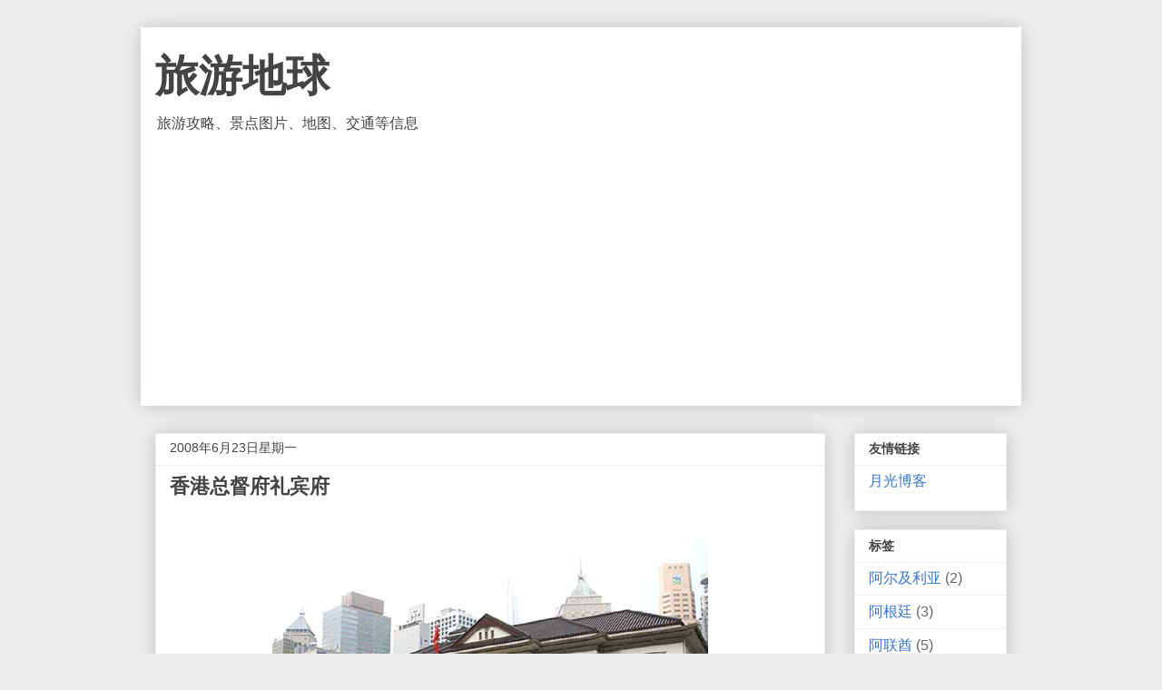

--- FILE ---
content_type: text/html; charset=UTF-8
request_url: https://tour.williamlong.info/2008/06/blog-post_22.html
body_size: 13352
content:
<!DOCTYPE html>
<html class='v2' dir='ltr' lang='zh-CN' xmlns='http://www.w3.org/1999/xhtml' xmlns:b='http://www.google.com/2005/gml/b' xmlns:data='http://www.google.com/2005/gml/data' xmlns:expr='http://www.google.com/2005/gml/expr'>
<head>
<link href='https://www.blogger.com/static/v1/widgets/335934321-css_bundle_v2.css' rel='stylesheet' type='text/css'/>
<meta content='width=device-width, initial-scale=1, maximum-scale=1' name='viewport'/>
<meta content='text/html; charset=UTF-8' http-equiv='Content-Type'/>
<meta content='blogger' name='generator'/>
<link href='https://tour.williamlong.info/favicon.ico' rel='icon' type='image/x-icon'/>
<link href='https://tour.williamlong.info/2008/06/blog-post_22.html' rel='canonical'/>
<!--Can't find substitution for tag [blog.ieCssRetrofitLinks]-->
<link href='https://www.williamlong.info/google/upload/577_1.jpg' rel='image_src'/>
<meta content='https://tour.williamlong.info/2008/06/blog-post_22.html' property='og:url'/>
<meta content='香港总督府礼宾府' property='og:title'/>
<meta content='　　香港总督府 位于中环半山的总督府，是历任25位港督的居所，建于1855年，米白色的外观保留了昔日的英国传统，而府内的炮塔是第二次世界大战时期，日本占领香港时留下的。 　　府内种植的杜鹃花和石楠十分著名，每年杜鹃花盛开的时候，总督府开放一天（通常是三月的一个周日）。回归中国后修...' property='og:description'/>
<meta content='https://lh3.googleusercontent.com/blogger_img_proxy/AEn0k_vxOz6LC2U03XDpG-r3Hj-548-i_BIFHbEt9oclI5RoKU8VMbStU3HfaKGL6fyjUT3a5NpWMZXDybad6RD8-H-ejkHqF2RnSN7Vopt4kNfT1MGPFR3jtcs=w1200-h630-p-k-no-nu' property='og:image'/>
<title>香港总督府礼宾府-旅游地球</title>
<style id='page-skin-1' type='text/css'><!--
/*
-----------------------------------------------
Blogger Template Style
Name:     Awesome Inc.
Designer: Tina Chen
URL:      tinachen.org
----------------------------------------------- */
/* Variable definitions
====================
<Variable name="keycolor" description="Main Color" type="color" default="#ffffff"/>
<Group description="Page" selector="body">
<Variable name="body.font" description="Font" type="font"
default="normal normal 13px Arial, Tahoma, Helvetica, FreeSans, sans-serif"/>
<Variable name="body.background.color" description="Background Color" type="color" default="#000000"/>
<Variable name="body.text.color" description="Text Color" type="color" default="#ffffff"/>
</Group>
<Group description="Links" selector=".main-inner">
<Variable name="link.color" description="Link Color" type="color" default="#888888"/>
<Variable name="link.visited.color" description="Visited Color" type="color" default="#444444"/>
<Variable name="link.hover.color" description="Hover Color" type="color" default="#cccccc"/>
</Group>
<Group description="Blog Title" selector=".header h1">
<Variable name="header.font" description="Title Font" type="font"
default="normal bold 40px Arial, Tahoma, Helvetica, FreeSans, sans-serif"/>
<Variable name="header.text.color" description="Title Color" type="color" default="#444444" />
<Variable name="header.background.color" description="Header Background" type="color" default="transparent" />
</Group>
<Group description="Blog Description" selector=".header .description">
<Variable name="description.font" description="Font" type="font"
default="normal normal 14px Arial, Tahoma, Helvetica, FreeSans, sans-serif"/>
<Variable name="description.text.color" description="Text Color" type="color"
default="#444444" />
</Group>
<Group description="Tabs Text" selector=".tabs-inner .widget li a">
<Variable name="tabs.font" description="Font" type="font"
default="normal bold 14px Arial, Tahoma, Helvetica, FreeSans, sans-serif"/>
<Variable name="tabs.text.color" description="Text Color" type="color" default="#444444"/>
<Variable name="tabs.selected.text.color" description="Selected Color" type="color" default="#444444"/>
</Group>
<Group description="Tabs Background" selector=".tabs-outer .PageList">
<Variable name="tabs.background.color" description="Background Color" type="color" default="#141414"/>
<Variable name="tabs.selected.background.color" description="Selected Color" type="color" default="#444444"/>
<Variable name="tabs.border.color" description="Border Color" type="color" default="#eeeeee"/>
</Group>
<Group description="Date Header" selector=".main-inner .widget h2.date-header, .main-inner .widget h2.date-header span">
<Variable name="date.font" description="Font" type="font"
default="normal normal 14px Arial, Tahoma, Helvetica, FreeSans, sans-serif"/>
<Variable name="date.text.color" description="Text Color" type="color" default="#666666"/>
<Variable name="date.border.color" description="Border Color" type="color" default="#eeeeee"/>
</Group>
<Group description="Post Title" selector="h3.post-title, h4, h3.post-title a">
<Variable name="post.title.font" description="Font" type="font"
default="normal bold 22px Arial, Tahoma, Helvetica, FreeSans, sans-serif"/>
<Variable name="post.title.text.color" description="Text Color" type="color" default="#444444"/>
</Group>
<Group description="Post Background" selector=".post">
<Variable name="post.background.color" description="Background Color" type="color" default="#ffffff" />
<Variable name="post.border.color" description="Border Color" type="color" default="#eeeeee" />
<Variable name="post.border.bevel.color" description="Bevel Color" type="color" default="#eeeeee"/>
</Group>
<Group description="Gadget Title" selector="h2">
<Variable name="widget.title.font" description="Font" type="font"
default="normal bold 14px Arial, Tahoma, Helvetica, FreeSans, sans-serif"/>
<Variable name="widget.title.text.color" description="Text Color" type="color" default="#444444"/>
</Group>
<Group description="Gadget Text" selector=".sidebar .widget">
<Variable name="widget.font" description="Font" type="font"
default="normal normal 14px Arial, Tahoma, Helvetica, FreeSans, sans-serif"/>
<Variable name="widget.text.color" description="Text Color" type="color" default="#444444"/>
<Variable name="widget.alternate.text.color" description="Alternate Color" type="color" default="#666666"/>
</Group>
<Group description="Gadget Links" selector=".sidebar .widget">
<Variable name="widget.link.color" description="Link Color" type="color" default="#3778cd"/>
<Variable name="widget.link.visited.color" description="Visited Color" type="color" default="#4d469c"/>
<Variable name="widget.link.hover.color" description="Hover Color" type="color" default="#3778cd"/>
</Group>
<Group description="Gadget Background" selector=".sidebar .widget">
<Variable name="widget.background.color" description="Background Color" type="color" default="#141414"/>
<Variable name="widget.border.color" description="Border Color" type="color" default="#222222"/>
<Variable name="widget.border.bevel.color" description="Bevel Color" type="color" default="#000000"/>
</Group>
<Group description="Sidebar Background" selector=".column-left-inner .column-right-inner">
<Variable name="widget.outer.background.color" description="Background Color" type="color" default="transparent" />
</Group>
<Group description="Images" selector=".main-inner">
<Variable name="image.background.color" description="Background Color" type="color" default="transparent"/>
<Variable name="image.border.color" description="Border Color" type="color" default="transparent"/>
</Group>
<Group description="Feed" selector=".blog-feeds">
<Variable name="feed.text.color" description="Text Color" type="color" default="#444444"/>
</Group>
<Group description="Feed Links" selector=".blog-feeds">
<Variable name="feed.link.color" description="Link Color" type="color" default="#3778cd"/>
<Variable name="feed.link.visited.color" description="Visited Color" type="color" default="#4d469c"/>
<Variable name="feed.link.hover.color" description="Hover Color" type="color" default="#3778cd"/>
</Group>
<Group description="Pager" selector=".blog-pager">
<Variable name="pager.background.color" description="Background Color" type="color" default="#ffffff" />
</Group>
<Group description="Footer" selector=".footer-outer">
<Variable name="footer.background.color" description="Background Color" type="color" default="#ffffff" />
<Variable name="footer.text.color" description="Text Color" type="color" default="#444444" />
</Group>
<Variable name="title.shadow.spread" description="Title Shadow" type="length" default="-1px" min="-1px" max="100px"/>
<Variable name="body.background" description="Body Background" type="background"
color="#eeeeee"
default="$(color) none repeat scroll top left"/>
<Variable name="body.background.gradient.cap" description="Body Gradient Cap" type="url"
default="none"/>
<Variable name="body.background.size" description="Body Background Size" type="string" default="auto"/>
<Variable name="tabs.background.gradient" description="Tabs Background Gradient" type="url"
default="none"/>
<Variable name="header.background.gradient" description="Header Background Gradient" type="url" default="none" />
<Variable name="header.padding.top" description="Header Top Padding" type="length" default="22px" min="0" max="100px"/>
<Variable name="header.margin.top" description="Header Top Margin" type="length" default="0" min="0" max="100px"/>
<Variable name="header.margin.bottom" description="Header Bottom Margin" type="length" default="0" min="0" max="100px"/>
<Variable name="widget.padding.top" description="Widget Padding Top" type="length" default="8px" min="0" max="20px"/>
<Variable name="widget.padding.side" description="Widget Padding Side" type="length" default="15px" min="0" max="100px"/>
<Variable name="widget.outer.margin.top" description="Widget Top Margin" type="length" default="0" min="0" max="100px"/>
<Variable name="widget.outer.background.gradient" description="Gradient" type="url" default="none" />
<Variable name="widget.border.radius" description="Gadget Border Radius" type="length" default="0" min="0" max="100px"/>
<Variable name="outer.shadow.spread" description="Outer Shadow Size" type="length" default="0" min="0" max="100px"/>
<Variable name="date.header.border.radius.top" description="Date Header Border Radius Top" type="length" default="0" min="0" max="100px"/>
<Variable name="date.header.position" description="Date Header Position" type="length" default="15px" min="0" max="100px"/>
<Variable name="date.space" description="Date Space" type="length" default="30px" min="0" max="100px"/>
<Variable name="date.position" description="Date Float" type="string" default="static" />
<Variable name="date.padding.bottom" description="Date Padding Bottom" type="length" default="0" min="0" max="100px"/>
<Variable name="date.border.size" description="Date Border Size" type="length" default="0" min="0" max="10px"/>
<Variable name="date.background" description="Date Background" type="background" color="transparent"
default="$(color) none no-repeat scroll top left" />
<Variable name="date.first.border.radius.top" description="Date First top radius" type="length" default="0" min="0" max="100px"/>
<Variable name="date.last.space.bottom" description="Date Last Space Bottom" type="length"
default="20px" min="0" max="100px"/>
<Variable name="date.last.border.radius.bottom" description="Date Last bottom radius" type="length" default="0" min="0" max="100px"/>
<Variable name="post.first.padding.top" description="First Post Padding Top" type="length" default="0" min="0" max="100px"/>
<Variable name="image.shadow.spread" description="Image Shadow Size" type="length" default="0" min="0" max="100px"/>
<Variable name="image.border.radius" description="Image Border Radius" type="length" default="0" min="0" max="100px"/>
<Variable name="separator.outdent" description="Separator Outdent" type="length" default="15px" min="0" max="100px"/>
<Variable name="title.separator.border.size" description="Widget Title Border Size" type="length" default="1px" min="0" max="10px"/>
<Variable name="list.separator.border.size" description="List Separator Border Size" type="length" default="1px" min="0" max="10px"/>
<Variable name="shadow.spread" description="Shadow Size" type="length" default="0" min="0" max="100px"/>
<Variable name="startSide" description="Side where text starts in blog language" type="automatic" default="left"/>
<Variable name="endSide" description="Side where text ends in blog language" type="automatic" default="right"/>
<Variable name="date.side" description="Side where date header is placed" type="string" default="right"/>
<Variable name="pager.border.radius.top" description="Pager Border Top Radius" type="length" default="0" min="0" max="100px"/>
<Variable name="pager.space.top" description="Pager Top Space" type="length" default="1em" min="0" max="20em"/>
<Variable name="footer.background.gradient" description="Background Gradient" type="url" default="none" />
<Variable name="mobile.background.size" description="Mobile Background Size" type="string"
default="auto"/>
<Variable name="mobile.background.overlay" description="Mobile Background Overlay" type="string"
default="transparent none repeat scroll top left"/>
<Variable name="mobile.button.color" description="Mobile Button Color" type="color" default="#ffffff" />
*/
/* Content
----------------------------------------------- */
body {
font: normal normal 1em Arial, Tahoma, Helvetica, FreeSans, sans-serif;
color: #444444;
background: #eeeeee none repeat scroll top left;
}
html body .content-outer {
min-width: 0;
max-width: 100%;
width: 100%;
}
a:link {
text-decoration: none;
color: #3778cd;
}
a:visited {
text-decoration: none;
color: #4d469c;
}
a:hover {
text-decoration: underline;
color: #3778cd;
}
.body-fauxcolumn-outer .cap-top {
position: absolute;
z-index: 1;
height: 276px;
width: 100%;
background: transparent none repeat-x scroll top left;
_background-image: none;
}
/* Columns
----------------------------------------------- */
.content-inner {
padding: 0;
}
.header-inner .section {
margin: 0 16px;
}
.tabs-inner .section {
margin: 0 16px;
}
.main-inner {
padding-top: 30px;
}
.main-inner .column-center-inner,
.main-inner .column-left-inner,
.main-inner .column-right-inner {
padding: 0 5px;
}
*+html body .main-inner .column-center-inner {
margin-top: -30px;
}
#layout .main-inner .column-center-inner {
margin-top: 0;
}
/* Header
----------------------------------------------- */
.header-outer {
margin: 0 0 0 0;
background: #FFFFFF none repeat scroll 0 0;
}
.Header h1 {
font: normal bold 3em Arial, Tahoma, Helvetica, FreeSans, sans-serif;
color: #444444;
text-shadow: 0 0 -1px #000000;
}
.Header h1 a {
color: #444444;
}
.Header .description {
font: normal normal 1em Arial, Tahoma, Helvetica, FreeSans, sans-serif;
color: #444444;
}
.header-inner .Header .titlewrapper,
.header-inner .Header .descriptionwrapper {
padding-left: 0;
padding-right: 0;
margin-bottom: 0;
}
.header-inner .Header .titlewrapper {
padding-top: 22px;
}
/* Tabs
----------------------------------------------- */
.tabs-outer {
overflow: hidden;
position: relative;
background: #eeeeee url(https://resources.blogblog.com/blogblog/data/1kt/awesomeinc/tabs_gradient_light.png) repeat scroll 0 0;
}
#layout .tabs-outer {
overflow: visible;
}
.tabs-cap-top, .tabs-cap-bottom {
position: absolute;
width: 100%;
border-top: 1px solid #999999;
}
.tabs-cap-bottom {
bottom: 0;
}
.tabs-inner .widget li a {
display: inline-block;
margin: 0;
padding: .6em 1.5em;
font: normal bold 14px Arial, Tahoma, Helvetica, FreeSans, sans-serif;
color: #444444;
border-top: 1px solid #999999;
border-bottom: 1px solid #999999;
border-left: 1px solid #999999;
height: 16px;
line-height: 16px;
}
.tabs-inner .widget li:last-child a {
border-right: 1px solid #999999;
}
.tabs-inner .widget li.selected a, .tabs-inner .widget li a:hover {
background: #666666 url(https://resources.blogblog.com/blogblog/data/1kt/awesomeinc/tabs_gradient_light.png) repeat-x scroll 0 -100px;
color: #ffffff;
}
/* Headings
----------------------------------------------- */
h2 {
font: normal bold 14px Arial, Tahoma, Helvetica, FreeSans, sans-serif;
color: #444444;
}
/* Widgets
----------------------------------------------- */
.main-inner .section {
margin: 0 27px;
padding: 0;
}
.main-inner .column-left-outer,
.main-inner .column-right-outer {
margin-top: 0;
}
#layout .main-inner .column-left-outer,
#layout .main-inner .column-right-outer {
margin-top: 0;
}
.main-inner .column-left-inner,
.main-inner .column-right-inner {
background: transparent none repeat 0 0;
-moz-box-shadow: 0 0 0 rgba(0, 0, 0, .2);
-webkit-box-shadow: 0 0 0 rgba(0, 0, 0, .2);
-goog-ms-box-shadow: 0 0 0 rgba(0, 0, 0, .2);
box-shadow: 0 0 0 rgba(0, 0, 0, .2);
-moz-border-radius: 0;
-webkit-border-radius: 0;
-goog-ms-border-radius: 0;
border-radius: 0;
}
#layout .main-inner .column-left-inner,
#layout .main-inner .column-right-inner {
margin-top: 0;
}
.sidebar .widget {
font: normal normal 1em Arial, Tahoma, Helvetica, FreeSans, sans-serif;
color: #444444;
}
.sidebar .widget a:link {
color: #3778cd;
}
.sidebar .widget a:visited {
color: #4d469c;
}
.sidebar .widget a:hover {
color: #3778cd;
}
.sidebar .widget h2 {
text-shadow: 0 0 -1px #000000;
}
.main-inner .widget {
background-color: #ffffff;
border: 1px solid #eeeeee;
padding: 0 15px 15px;
margin: 20px -16px;
-moz-box-shadow: 0 0 20px rgba(0, 0, 0, .2);
-webkit-box-shadow: 0 0 20px rgba(0, 0, 0, .2);
-goog-ms-box-shadow: 0 0 20px rgba(0, 0, 0, .2);
box-shadow: 0 0 20px rgba(0, 0, 0, .2);
-moz-border-radius: 0;
-webkit-border-radius: 0;
-goog-ms-border-radius: 0;
border-radius: 0;
}
.main-inner .widget h2 {
margin: 0 -15px;
padding: .6em 15px .5em;
border-bottom: 1px solid transparent;
}
.footer-inner .widget h2 {
padding: 0 0 .4em;
border-bottom: 1px solid transparent;
}
.main-inner .widget h2 + div, .footer-inner .widget h2 + div {
border-top: 1px solid #eeeeee;
padding-top: 8px;
}
.main-inner .widget .widget-content {
margin: 0 -15px;
padding: 7px 15px 0;
}
.main-inner .widget ul, .main-inner .widget #ArchiveList ul.flat {
margin: -8px -15px 0;
padding: 0;
list-style: none;
}
.main-inner .widget #ArchiveList {
margin: -8px 0 0;
}
.main-inner .widget ul li, .main-inner .widget #ArchiveList ul.flat li {
padding: .5em 15px;
text-indent: 0;
color: #666666;
border-top: 1px solid #eeeeee;
border-bottom: 1px solid transparent;
}
.main-inner .widget #ArchiveList ul li {
padding-top: .25em;
padding-bottom: .25em;
}
.main-inner .widget ul li:first-child, .main-inner .widget #ArchiveList ul.flat li:first-child {
border-top: none;
}
.main-inner .widget ul li:last-child, .main-inner .widget #ArchiveList ul.flat li:last-child {
border-bottom: none;
}
.post-body {
position: relative;
}
.main-inner .widget .post-body ul {
padding: 0 2.5em;
margin: .5em 0;
list-style: disc;
}
.main-inner .widget .post-body ul li {
padding: 0.25em 0;
margin-bottom: .25em;
color: #444444;
border: none;
}
.footer-inner .widget ul {
padding: 0;
list-style: none;
}
.widget .zippy {
color: #666666;
}
/* Posts
----------------------------------------------- */
body .main-inner .Blog {
padding: 0;
margin-bottom: 1em;
background-color: transparent;
border: none;
-moz-box-shadow: 0 0 0 rgba(0, 0, 0, 0);
-webkit-box-shadow: 0 0 0 rgba(0, 0, 0, 0);
-goog-ms-box-shadow: 0 0 0 rgba(0, 0, 0, 0);
box-shadow: 0 0 0 rgba(0, 0, 0, 0);
}
.main-inner .section:last-child .Blog:last-child {
padding: 0;
margin-bottom: 1em;
}
.main-inner .widget h2.date-header {
margin: 0 -15px 1px;
padding: 0 0 0 0;
font: normal normal 14px Arial, Tahoma, Helvetica, FreeSans, sans-serif;
color: #444444;
background: transparent none no-repeat scroll top left;
border-top: 0 solid #eeeeee;
border-bottom: 1px solid transparent;
-moz-border-radius-topleft: 0;
-moz-border-radius-topright: 0;
-webkit-border-top-left-radius: 0;
-webkit-border-top-right-radius: 0;
border-top-left-radius: 0;
border-top-right-radius: 0;
position: static;
bottom: 100%;
right: 15px;
text-shadow: 0 0 -1px #000000;
}
.main-inner .widget h2.date-header span {
font: normal normal 14px Arial, Tahoma, Helvetica, FreeSans, sans-serif;
display: block;
padding: .5em 15px;
border-left: 0 solid #eeeeee;
border-right: 0 solid #eeeeee;
}
.date-outer {
position: relative;
margin: 30px 0 20px;
padding: 0 15px;
background-color: #ffffff;
border: 1px solid #eeeeee;
-moz-box-shadow: 0 0 20px rgba(0, 0, 0, .2);
-webkit-box-shadow: 0 0 20px rgba(0, 0, 0, .2);
-goog-ms-box-shadow: 0 0 20px rgba(0, 0, 0, .2);
box-shadow: 0 0 20px rgba(0, 0, 0, .2);
-moz-border-radius: 0;
-webkit-border-radius: 0;
-goog-ms-border-radius: 0;
border-radius: 0;
}
.date-outer:first-child {
margin-top: 0;
}
.date-outer:last-child {
margin-bottom: 20px;
-moz-border-radius-bottomleft: 0;
-moz-border-radius-bottomright: 0;
-webkit-border-bottom-left-radius: 0;
-webkit-border-bottom-right-radius: 0;
-goog-ms-border-bottom-left-radius: 0;
-goog-ms-border-bottom-right-radius: 0;
border-bottom-left-radius: 0;
border-bottom-right-radius: 0;
}
.date-posts {
margin: 0 -15px;
padding: 0 15px;
clear: both;
}
.post-outer, .inline-ad {
border-top: 1px solid #eeeeee;
margin: 0 -15px;
padding: 15px 15px;
}
.post-outer {
padding-bottom: 10px;
}
.post-outer:first-child {
padding-top: 0;
border-top: none;
}
.post-outer:last-child, .inline-ad:last-child {
border-bottom: none;
}
.post-body {
position: relative;
}
.post-body img {
padding: 8px;
background: transparent;
border: 1px solid transparent;
-moz-box-shadow: 0 0 0 rgba(0, 0, 0, .2);
-webkit-box-shadow: 0 0 0 rgba(0, 0, 0, .2);
box-shadow: 0 0 0 rgba(0, 0, 0, .2);
-moz-border-radius: 0;
-webkit-border-radius: 0;
border-radius: 0;
}
h3.post-title, h4 {
font: normal bold 22px Arial, Tahoma, Helvetica, FreeSans, sans-serif;
color: #444444;
}
h3.post-title a {
font: normal bold 22px Arial, Tahoma, Helvetica, FreeSans, sans-serif;
color: #444444;
}
h3.post-title a:hover {
color: #3778cd;
text-decoration: underline;
}
.post-header {
margin: 0 0 1em;
}
.post-body {
line-height: 1.4;
}
.post-outer h2 {
color: #444444;
}
.post-footer {
margin: 1.5em 0 0;
}
#blog-pager {
padding: 15px;
font-size: 120%;
background-color: #ffffff;
border: 1px solid #eeeeee;
-moz-box-shadow: 0 0 20px rgba(0, 0, 0, .2);
-webkit-box-shadow: 0 0 20px rgba(0, 0, 0, .2);
-goog-ms-box-shadow: 0 0 20px rgba(0, 0, 0, .2);
box-shadow: 0 0 20px rgba(0, 0, 0, .2);
-moz-border-radius: 0;
-webkit-border-radius: 0;
-goog-ms-border-radius: 0;
border-radius: 0;
-moz-border-radius-topleft: 0;
-moz-border-radius-topright: 0;
-webkit-border-top-left-radius: 0;
-webkit-border-top-right-radius: 0;
-goog-ms-border-top-left-radius: 0;
-goog-ms-border-top-right-radius: 0;
border-top-left-radius: 0;
border-top-right-radius-topright: 0;
margin-top: 1em;
}
.blog-feeds, .post-feeds {
margin: 1em 0;
text-align: center;
color: #444444;
}
.blog-feeds a, .post-feeds a {
color: #3778cd;
}
.blog-feeds a:visited, .post-feeds a:visited {
color: #4d469c;
}
.blog-feeds a:hover, .post-feeds a:hover {
color: #3778cd;
}
.post-outer .comments {
margin-top: 2em;
}
/* Comments
----------------------------------------------- */
.comments .comments-content .icon.blog-author {
background-repeat: no-repeat;
background-image: url([data-uri]);
}
.comments .comments-content .loadmore a {
border-top: 1px solid #999999;
border-bottom: 1px solid #999999;
}
.comments .continue {
border-top: 2px solid #999999;
}
/* Footer
----------------------------------------------- */
.footer-outer {
margin: -20px 0 -1px;
padding: 20px 0 0;
color: #444444;
overflow: hidden;
}
.footer-fauxborder-left {
border-top: 1px solid #eeeeee;
background: #ffffff none repeat scroll 0 0;
-moz-box-shadow: 0 0 20px rgba(0, 0, 0, .2);
-webkit-box-shadow: 0 0 20px rgba(0, 0, 0, .2);
-goog-ms-box-shadow: 0 0 20px rgba(0, 0, 0, .2);
box-shadow: 0 0 20px rgba(0, 0, 0, .2);
margin: 0 -20px;
}
/* Mobile
----------------------------------------------- */
body.mobile {
background-size: auto;
}
.mobile .body-fauxcolumn-outer {
background: transparent none repeat scroll top left;
}
*+html body.mobile .main-inner .column-center-inner {
margin-top: 0;
}
.mobile .main-inner .widget {
padding: 0 0 15px;
}
.mobile .main-inner .widget h2 + div,
.mobile .footer-inner .widget h2 + div {
border-top: none;
padding-top: 0;
}
.mobile .footer-inner .widget h2 {
padding: 0.5em 0;
border-bottom: none;
}
.mobile .main-inner .widget .widget-content {
margin: 0;
padding: 7px 0 0;
}
.mobile .main-inner .widget ul,
.mobile .main-inner .widget #ArchiveList ul.flat {
margin: 0 -15px 0;
}
.mobile .main-inner .widget h2.date-header {
right: 0;
}
.mobile .date-header span {
padding: 0.4em 0;
}
.mobile .date-outer:first-child {
margin-bottom: 0;
border: 1px solid #eeeeee;
-moz-border-radius-topleft: 0;
-moz-border-radius-topright: 0;
-webkit-border-top-left-radius: 0;
-webkit-border-top-right-radius: 0;
-goog-ms-border-top-left-radius: 0;
-goog-ms-border-top-right-radius: 0;
border-top-left-radius: 0;
border-top-right-radius: 0;
}
.mobile .date-outer {
border-color: #eeeeee;
border-width: 0 1px 1px;
}
.mobile .date-outer:last-child {
margin-bottom: 0;
}
.mobile .main-inner {
padding: 0;
}
.mobile .header-inner .section {
margin: 0;
}
.mobile .post-outer, .mobile .inline-ad {
padding: 5px 0;
}
.mobile .tabs-inner .section {
margin: 0 10px;
}
.mobile .main-inner .widget h2 {
margin: 0;
padding: 0;
}
.mobile .main-inner .widget h2.date-header span {
padding: 0;
}
.mobile .main-inner .widget .widget-content {
margin: 0;
padding: 7px 0 0;
}
.mobile #blog-pager {
border: 1px solid transparent;
background: #ffffff none repeat scroll 0 0;
}
.mobile .main-inner .column-left-inner,
.mobile .main-inner .column-right-inner {
background: transparent none repeat 0 0;
-moz-box-shadow: none;
-webkit-box-shadow: none;
-goog-ms-box-shadow: none;
box-shadow: none;
}
.mobile .date-posts {
margin: 0;
padding: 0;
}
.mobile .footer-fauxborder-left {
margin: 0;
border-top: inherit;
}
.mobile .main-inner .section:last-child .Blog:last-child {
margin-bottom: 0;
}
.mobile-index-contents {
color: #444444;
}
.mobile .mobile-link-button {
background: #3778cd url(https://resources.blogblog.com/blogblog/data/1kt/awesomeinc/tabs_gradient_light.png) repeat scroll 0 0;
}
.mobile-link-button a:link, .mobile-link-button a:visited {
color: #ffffff;
}
.mobile .tabs-inner .PageList .widget-content {
background: transparent;
border-top: 1px solid;
border-color: #999999;
color: #444444;
}
.mobile .tabs-inner .PageList .widget-content .pagelist-arrow {
border-left: 1px solid #999999;
}

--></style>
<style id='template-skin-1' type='text/css'><!--
body {
min-width: 970px;
}
.content-outer, .content-fauxcolumn-outer, .region-inner {
min-width: 970px;
max-width: 970px;
_width: 970px;
}
.main-inner .columns {
padding-left: 0px;
padding-right: 200px;
}
.main-inner .fauxcolumn-center-outer {
left: 0px;
right: 200px;
/* IE6 does not respect left and right together */
_width: expression(this.parentNode.offsetWidth -
parseInt("0px") -
parseInt("200px") + 'px');
}
.main-inner .fauxcolumn-left-outer {
width: 0px;
}
.main-inner .fauxcolumn-right-outer {
width: 200px;
}
.main-inner .column-left-outer {
width: 0px;
right: 100%;
margin-left: -0px;
}
.main-inner .column-right-outer {
width: 200px;
margin-right: -200px;
}
#layout {
min-width: 0;
}
#layout .content-outer {
min-width: 0;
width: 800px;
}
#layout .region-inner {
min-width: 0;
width: auto;
}
body#layout div.add_widget {
padding: 8px;
}
body#layout div.add_widget a {
margin-left: 32px;
}
--></style>
<script type='text/javascript'>
        (function(i,s,o,g,r,a,m){i['GoogleAnalyticsObject']=r;i[r]=i[r]||function(){
        (i[r].q=i[r].q||[]).push(arguments)},i[r].l=1*new Date();a=s.createElement(o),
        m=s.getElementsByTagName(o)[0];a.async=1;a.src=g;m.parentNode.insertBefore(a,m)
        })(window,document,'script','https://www.google-analytics.com/analytics.js','ga');
        ga('create', 'UA-272027-5', 'auto', 'blogger');
        ga('blogger.send', 'pageview');
      </script>
<link href='https://www.blogger.com/dyn-css/authorization.css?targetBlogID=3858050570068179401&amp;zx=874d468a-0a64-4f0b-8add-fcba01efa8ed' media='none' onload='if(media!=&#39;all&#39;)media=&#39;all&#39;' rel='stylesheet'/><noscript><link href='https://www.blogger.com/dyn-css/authorization.css?targetBlogID=3858050570068179401&amp;zx=874d468a-0a64-4f0b-8add-fcba01efa8ed' rel='stylesheet'/></noscript>
<meta name='google-adsense-platform-account' content='ca-host-pub-1556223355139109'/>
<meta name='google-adsense-platform-domain' content='blogspot.com'/>

<script async src="https://pagead2.googlesyndication.com/pagead/js/adsbygoogle.js?client=ca-pub-8464600688944785&host=ca-host-pub-1556223355139109" crossorigin="anonymous"></script>

<!-- data-ad-client=ca-pub-8464600688944785 -->

</head>
<body class='loading'>
<div class='navbar no-items section' id='navbar' name='Navbar'>
</div>
<div class='body-fauxcolumns'>
<div class='fauxcolumn-outer body-fauxcolumn-outer'>
<div class='cap-top'>
<div class='cap-left'></div>
<div class='cap-right'></div>
</div>
<div class='fauxborder-left'>
<div class='fauxborder-right'></div>
<div class='fauxcolumn-inner'>
</div>
</div>
<div class='cap-bottom'>
<div class='cap-left'></div>
<div class='cap-right'></div>
</div>
</div>
</div>
<div class='content'>
<div class='content-fauxcolumns'>
<div class='fauxcolumn-outer content-fauxcolumn-outer'>
<div class='cap-top'>
<div class='cap-left'></div>
<div class='cap-right'></div>
</div>
<div class='fauxborder-left'>
<div class='fauxborder-right'></div>
<div class='fauxcolumn-inner'>
</div>
</div>
<div class='cap-bottom'>
<div class='cap-left'></div>
<div class='cap-right'></div>
</div>
</div>
</div>
<div class='content-outer'>
<div class='content-cap-top cap-top'>
<div class='cap-left'></div>
<div class='cap-right'></div>
</div>
<div class='fauxborder-left content-fauxborder-left'>
<div class='fauxborder-right content-fauxborder-right'></div>
<div class='content-inner'>
<header>
<div class='header-outer'>
<div class='header-cap-top cap-top'>
<div class='cap-left'></div>
<div class='cap-right'></div>
</div>
<div class='fauxborder-left header-fauxborder-left'>
<div class='fauxborder-right header-fauxborder-right'></div>
<div class='region-inner header-inner'>
<div class='header section' id='header' name='标题'><div class='widget Header' data-version='1' id='Header1'>
<div id='header-inner'>
<div class='titlewrapper'>
<h1 class='title'>
<a href='https://tour.williamlong.info/'>
旅游地球
</a>
</h1>
</div>
<div class='descriptionwrapper'>
<p class='description'><span>旅游攻略&#12289;景点图片&#12289;地图&#12289;交通等信息</span></p>
</div>
</div>
</div></div>
</div>
</div>
<div class='header-cap-bottom cap-bottom'>
<div class='cap-left'></div>
<div class='cap-right'></div>
</div>
</div>
</header>
<div class='tabs-outer'>
<div class='tabs-cap-top cap-top'>
<div class='cap-left'></div>
<div class='cap-right'></div>
</div>
<div class='fauxborder-left tabs-fauxborder-left'>
<div class='fauxborder-right tabs-fauxborder-right'></div>
<div class='region-inner tabs-inner'>
<div class='tabs section' id='crosscol' name='跨列'><div class='widget HTML' data-version='1' id='HTML1'>
<div class='widget-content'>
<style type="text/css">

body {margin:auto;max-width: 970px;}
.header-outer{width: 970px;margin: auto;box-shadow: 0 0 20px rgb(0 0 0 / 20%);}
.column-center-outer,.column-left-outer,.column-right-outer{position:relative;float:left;_display:inline;_overflow:hidden}
.column-center-outer{width:100%}
.column-left-outer{margin-left:-100%}

@media screen and (max-width:768px) {
body {min-width: 100%;width: 100%;}
.header-outer {width: 95%;}
.post-body img {max-width: 100%;}
.content-outer, .content-fauxcolumn-outer, .region-inner {
min-width: 100%;
max-width: 100%;
_width: 100%;
}
.main-inner .columns {
    padding-left: 0;
    padding-right: 0;
}
#layout .content-outer {width: 100%;}
.footer-outer {display:none;}

.main-inner .column-right-outer {
    display:none;
    width: 100%;
    margin-right: 0;
}

}
</style>

<script src="https://www.williamlong.info/script/jquery.min.js"></script>
<script type="text/javascript" src="https://www.williamlong.info/script/jquery-ias.min.js"></script>

<script type="text/javascript">
/*
var ias = jQuery.ias({
    container : '.blog-posts',
    item: '.date-outer',
    pagination: '#blog-pager',
    next: '#blog-pager-older-link a',
    loader: ''
});

ias.extension(new IASSpinnerExtension());
*/
</script>
</div>
<div class='clear'></div>
</div></div>
<div class='tabs no-items section' id='crosscol-overflow' name='Cross-Column 2'></div>
</div>
</div>
<div class='tabs-cap-bottom cap-bottom'>
<div class='cap-left'></div>
<div class='cap-right'></div>
</div>
</div>
<div class='main-outer'>
<div class='main-cap-top cap-top'>
<div class='cap-left'></div>
<div class='cap-right'></div>
</div>
<div class='fauxborder-left main-fauxborder-left'>
<div class='fauxborder-right main-fauxborder-right'></div>
<div class='region-inner main-inner'>
<div class='columns fauxcolumns'>
<div class='fauxcolumn-outer fauxcolumn-center-outer'>
<div class='cap-top'>
<div class='cap-left'></div>
<div class='cap-right'></div>
</div>
<div class='fauxborder-left'>
<div class='fauxborder-right'></div>
<div class='fauxcolumn-inner'>
</div>
</div>
<div class='cap-bottom'>
<div class='cap-left'></div>
<div class='cap-right'></div>
</div>
</div>
<div class='fauxcolumn-outer fauxcolumn-left-outer'>
<div class='cap-top'>
<div class='cap-left'></div>
<div class='cap-right'></div>
</div>
<div class='fauxborder-left'>
<div class='fauxborder-right'></div>
<div class='fauxcolumn-inner'>
</div>
</div>
<div class='cap-bottom'>
<div class='cap-left'></div>
<div class='cap-right'></div>
</div>
</div>
<div class='fauxcolumn-outer fauxcolumn-right-outer'>
<div class='cap-top'>
<div class='cap-left'></div>
<div class='cap-right'></div>
</div>
<div class='fauxborder-left'>
<div class='fauxborder-right'></div>
<div class='fauxcolumn-inner'>
</div>
</div>
<div class='cap-bottom'>
<div class='cap-left'></div>
<div class='cap-right'></div>
</div>
</div>
<!-- corrects IE6 width calculation -->
<div class='columns-inner'>
<div class='column-center-outer'>
<div class='column-center-inner'>
<div class='main section' id='main' name='主体'><div class='widget Blog' data-version='1' id='Blog1'>
<div class='blog-posts hfeed'>

          <div class="date-outer">
        
<h2 class='date-header'><span>2008年6月23日星期一</span></h2>

          <div class="date-posts">
        
<div class='post-outer'>
<div class='post hentry uncustomized-post-template' itemprop='blogPost' itemscope='itemscope' itemtype='http://schema.org/BlogPosting'>
<meta content='https://www.williamlong.info/google/upload/577_1.jpg' itemprop='image_url'/>
<meta content='3858050570068179401' itemprop='blogId'/>
<meta content='4174300443058462838' itemprop='postId'/>
<a name='4174300443058462838'></a>
<h3 class='post-title entry-title' itemprop='name'>
香港总督府礼宾府
</h3>
<div class='post-header'>
<div class='post-header-line-1'></div>
</div>
<div class='post-body entry-content' id='post-body-4174300443058462838' itemprop='description articleBody'>
<p align="center"><a href="https://www.williamlong.info/google/upload/577_2.jpg" target="_blank"><img alt="香港总督府礼宾府" border="0" src="https://www.williamlong.info/google/upload/577_1.jpg" /></a></p><p>&#12288;&#12288;香港总督府 位于中环半山的总督府&#65292;是历任25位港督的居所&#65292;建于1855年&#65292;米白色的外观保留了昔日的英国传统&#65292;而府内的炮塔是第二次世界大战时期&#65292;日本占领香港时留下的&#12290;</p><p>&#12288;&#12288;府内种植的杜鹃花和石楠十分著名&#65292;每年杜鹃花盛开的时候&#65292;总督府开放一天&#65288;通常是三月的一个周日&#65289;&#12290;回归中国后修葺为博物馆及各项文艺活动的场所&#65292;等到开放参观后&#65292;就可以随时入内一睹昔日港督的家居景况了&#12290;</p><p>&#12288;&#12288;香港礼宾府前身为香港总督府&#65292;建于1851年&#65292;历时4年竣工&#12290;1891年于东面扩建新翼&#65292;即今日之宴会厅&#12290;1941年至1945年日占期间&#65292;依然以礼宾府作为港日政府的总督府&#65292;于英治期间的28位港督有25位均在里面居住&#12290;</p><p>&#12288;&#12288;1997年香港回归中国&#65292;原来打算将港督府更名为特首府&#65292;作为新任特首的官邸&#65292;但据说由于担心英国在府内留下间谍装置&#65292;因此当时新任特首拒绝以此为官邸&#12290;就此前港英的港督府命名出现了问题&#12290;最初政府称之为&#12300;前港督府&#12301;&#65292;后经政府专家讨论后&#65292;建议将建筑物更名为&#12300;紫芦&#12301;&#65292;取意自建筑物上呈深紫啡色的屋顶&#12290;后来由于此名与香港的一些建筑物重名&#65292;加上社会普遍不认同&#65292;使得&#12300;紫芦&#12301;一名最终没被采用&#65292;而改称为&#12300;礼宾府&#12301;&#12290;</p><p>&#12288;&#12288;点击下载地标文件&#65306;<a href="https://www.williamlong.info/google/upload/577_HKGovernment.kml">香港总督府礼宾府</a></p>
<div style='clear: both;'></div>
</div>
<div class='post-footer'>
<div class='post-footer-line post-footer-line-1'>
<span class='post-author vcard'>
</span>
<span class='post-timestamp'>
</span>
<span class='post-comment-link'>
</span>
<span class='post-icons'>
</span>
<div class='post-share-buttons goog-inline-block'>
</div>
</div>
<div class='post-footer-line post-footer-line-2'>
<span class='post-labels'>
标签&#65306;
<a href='https://tour.williamlong.info/search/label/%E4%BA%BA%E6%96%87%E5%8E%86%E5%8F%B2' rel='tag'>人文历史</a>,
<a href='https://tour.williamlong.info/search/label/%E9%A6%99%E6%B8%AF' rel='tag'>香港</a>,
<a href='https://tour.williamlong.info/search/label/%E4%B8%AD%E5%9B%BD' rel='tag'>中国</a>
</span>
</div>
<div class='post-footer-line post-footer-line-3'>
<span class='post-location'>
</span>
</div>
</div>
</div>
<div class='comments' id='comments'>
<a name='comments'></a>
</div>
</div>

        </div></div>
      
</div>
<div class='blog-pager' id='blog-pager'>
<span id='blog-pager-newer-link'>
<a class='blog-pager-newer-link' href='https://tour.williamlong.info/2008/06/blog-post_29.html' id='Blog1_blog-pager-newer-link' title='较新的博文'>上一页</a>
</span>
<span id='blog-pager-older-link'>
<a class='blog-pager-older-link' href='https://tour.williamlong.info/2008/06/blog-post_15.html' id='Blog1_blog-pager-older-link' title='较早的博文'>下一页</a>
</span>
<a class='home-link' href='https://tour.williamlong.info/'>主页</a>
</div>
<div class='clear'></div>
<div class='post-feeds'>
</div>
</div></div>
</div>
</div>
<div class='column-left-outer'>
<div class='column-left-inner'>
<aside>
</aside>
</div>
</div>
<div class='column-right-outer'>
<div class='column-right-inner'>
<aside>
<div class='sidebar section' id='sidebar-right-1'><div class='widget LinkList' data-version='1' id='LinkList1'>
<h2>友情链接</h2>
<div class='widget-content'>
<ul>
<li><a href='https://www.williamlong.info'>月光博客</a></li>
</ul>
<div class='clear'></div>
</div>
</div><div class='widget Label' data-version='1' id='Label1'>
<h2>标签</h2>
<div class='widget-content list-label-widget-content'>
<ul>
<li>
<a dir='ltr' href='https://tour.williamlong.info/search/label/%E9%98%BF%E5%B0%94%E5%8F%8A%E5%88%A9%E4%BA%9A'>阿尔及利亚</a>
<span dir='ltr'>(2)</span>
</li>
<li>
<a dir='ltr' href='https://tour.williamlong.info/search/label/%E9%98%BF%E6%A0%B9%E5%BB%B7'>阿根廷</a>
<span dir='ltr'>(3)</span>
</li>
<li>
<a dir='ltr' href='https://tour.williamlong.info/search/label/%E9%98%BF%E8%81%94%E9%85%8B'>阿联酋</a>
<span dir='ltr'>(5)</span>
</li>
<li>
<a dir='ltr' href='https://tour.williamlong.info/search/label/%E5%9F%83%E5%8F%8A'>埃及</a>
<span dir='ltr'>(8)</span>
</li>
<li>
<a dir='ltr' href='https://tour.williamlong.info/search/label/%E5%9F%83%E5%A1%9E%E4%BF%84%E6%AF%94%E4%BA%9A'>埃塞俄比亚</a>
<span dir='ltr'>(1)</span>
</li>
<li>
<a dir='ltr' href='https://tour.williamlong.info/search/label/%E5%AE%89%E5%BE%BD'>安徽</a>
<span dir='ltr'>(5)</span>
</li>
<li>
<a dir='ltr' href='https://tour.williamlong.info/search/label/%E6%BE%B3%E5%A4%A7%E5%88%A9%E4%BA%9A'>澳大利亚</a>
<span dir='ltr'>(15)</span>
</li>
<li>
<a dir='ltr' href='https://tour.williamlong.info/search/label/%E6%BE%B3%E6%B4%B2'>澳洲</a>
<span dir='ltr'>(20)</span>
</li>
<li>
<a dir='ltr' href='https://tour.williamlong.info/search/label/%E5%B7%B4%E6%8B%BF%E9%A9%AC'>巴拿马</a>
<span dir='ltr'>(1)</span>
</li>
<li>
<a dir='ltr' href='https://tour.williamlong.info/search/label/%E5%B7%B4%E8%A5%BF'>巴西</a>
<span dir='ltr'>(5)</span>
</li>
<li>
<a dir='ltr' href='https://tour.williamlong.info/search/label/%E5%8C%97%E4%BA%AC'>北京</a>
<span dir='ltr'>(35)</span>
</li>
<li>
<a dir='ltr' href='https://tour.williamlong.info/search/label/%E5%BE%B7%E5%9B%BD'>德国</a>
<span dir='ltr'>(19)</span>
</li>
<li>
<a dir='ltr' href='https://tour.williamlong.info/search/label/%E5%9C%B0%E6%A0%87%E6%96%87%E4%BB%B6'>地标文件</a>
<span dir='ltr'>(66)</span>
</li>
<li>
<a dir='ltr' href='https://tour.williamlong.info/search/label/%E4%BF%84%E5%9B%BD'>俄国</a>
<span dir='ltr'>(11)</span>
</li>
<li>
<a dir='ltr' href='https://tour.williamlong.info/search/label/%E6%B3%95%E5%9B%BD'>法国</a>
<span dir='ltr'>(18)</span>
</li>
<li>
<a dir='ltr' href='https://tour.williamlong.info/search/label/%E9%9D%9E%E6%B4%B2'>非洲</a>
<span dir='ltr'>(41)</span>
</li>
<li>
<a dir='ltr' href='https://tour.williamlong.info/search/label/%E9%9D%9E%E6%B4%B2%E5%85%B6%E4%BB%96'>非洲其他</a>
<span dir='ltr'>(9)</span>
</li>
<li>
<a dir='ltr' href='https://tour.williamlong.info/search/label/%E7%A6%8F%E5%BB%BA'>福建</a>
<span dir='ltr'>(8)</span>
</li>
<li>
<a dir='ltr' href='https://tour.williamlong.info/search/label/%E7%94%98%E8%82%83'>甘肃</a>
<span dir='ltr'>(4)</span>
</li>
<li>
<a dir='ltr' href='https://tour.williamlong.info/search/label/%E5%8F%A4%E5%B7%B4'>古巴</a>
<span dir='ltr'>(1)</span>
</li>
<li>
<a dir='ltr' href='https://tour.williamlong.info/search/label/%E5%B9%BF%E4%B8%9C'>广东</a>
<span dir='ltr'>(52)</span>
</li>
<li>
<a dir='ltr' href='https://tour.williamlong.info/search/label/%E5%B9%BF%E8%A5%BF'>广西</a>
<span dir='ltr'>(5)</span>
</li>
<li>
<a dir='ltr' href='https://tour.williamlong.info/search/label/%E8%B4%B5%E5%B7%9E'>贵州</a>
<span dir='ltr'>(3)</span>
</li>
<li>
<a dir='ltr' href='https://tour.williamlong.info/search/label/%E6%B5%B7%E5%8D%97'>海南</a>
<span dir='ltr'>(9)</span>
</li>
<li>
<a dir='ltr' href='https://tour.williamlong.info/search/label/%E9%9F%A9%E5%9B%BD'>韩国</a>
<span dir='ltr'>(11)</span>
</li>
<li>
<a dir='ltr' href='https://tour.williamlong.info/search/label/%E6%B2%B3%E5%8C%97'>河北</a>
<span dir='ltr'>(2)</span>
</li>
<li>
<a dir='ltr' href='https://tour.williamlong.info/search/label/%E6%B2%B3%E5%8D%97'>河南</a>
<span dir='ltr'>(3)</span>
</li>
<li>
<a dir='ltr' href='https://tour.williamlong.info/search/label/%E8%8D%B7%E5%85%B0'>荷兰</a>
<span dir='ltr'>(9)</span>
</li>
<li>
<a dir='ltr' href='https://tour.williamlong.info/search/label/%E9%BB%91%E9%BE%99%E6%B1%9F'>黑龙江</a>
<span dir='ltr'>(5)</span>
</li>
<li>
<a dir='ltr' href='https://tour.williamlong.info/search/label/%E6%B9%96%E5%8C%97'>湖北</a>
<span dir='ltr'>(6)</span>
</li>
<li>
<a dir='ltr' href='https://tour.williamlong.info/search/label/%E6%B9%96%E5%8D%97'>湖南</a>
<span dir='ltr'>(4)</span>
</li>
<li>
<a dir='ltr' href='https://tour.williamlong.info/search/label/%E5%90%89%E6%9E%97'>吉林</a>
<span dir='ltr'>(2)</span>
</li>
<li>
<a dir='ltr' href='https://tour.williamlong.info/search/label/%E5%8A%A0%E6%8B%BF%E5%A4%A7'>加拿大</a>
<span dir='ltr'>(6)</span>
</li>
<li>
<a dir='ltr' href='https://tour.williamlong.info/search/label/%E6%B1%9F%E8%8B%8F'>江苏</a>
<span dir='ltr'>(17)</span>
</li>
<li>
<a dir='ltr' href='https://tour.williamlong.info/search/label/%E6%B1%9F%E8%A5%BF'>江西</a>
<span dir='ltr'>(3)</span>
</li>
<li>
<a dir='ltr' href='https://tour.williamlong.info/search/label/%E6%B4%A5%E5%B7%B4%E5%B8%83%E9%9F%A6'>津巴布韦</a>
<span dir='ltr'>(1)</span>
</li>
<li>
<a dir='ltr' href='https://tour.williamlong.info/search/label/%E5%86%9B%E4%BA%8B%E8%AE%BE%E6%96%BD'>军事设施</a>
<span dir='ltr'>(69)</span>
</li>
<li>
<a dir='ltr' href='https://tour.williamlong.info/search/label/%E8%82%AF%E5%B0%BC%E4%BA%9A'>肯尼亚</a>
<span dir='ltr'>(1)</span>
</li>
<li>
<a dir='ltr' href='https://tour.williamlong.info/search/label/%E8%BE%BD%E5%AE%81'>辽宁</a>
<span dir='ltr'>(7)</span>
</li>
<li>
<a dir='ltr' href='https://tour.williamlong.info/search/label/%E6%97%85%E6%B8%B8%E4%BA%A4%E9%80%9A'>旅游交通</a>
<span dir='ltr'>(360)</span>
</li>
<li>
<a dir='ltr' href='https://tour.williamlong.info/search/label/%E9%A9%AC%E6%9D%A5%E8%A5%BF%E4%BA%9A'>马来西亚</a>
<span dir='ltr'>(2)</span>
</li>
<li>
<a dir='ltr' href='https://tour.williamlong.info/search/label/%E9%A9%AC%E9%87%8C'>马里</a>
<span dir='ltr'>(2)</span>
</li>
<li>
<a dir='ltr' href='https://tour.williamlong.info/search/label/%E7%BE%8E%E5%9B%BD'>美国</a>
<span dir='ltr'>(158)</span>
</li>
<li>
<a dir='ltr' href='https://tour.williamlong.info/search/label/%E7%BE%8E%E6%B4%B2'>美洲</a>
<span dir='ltr'>(194)</span>
</li>
<li>
<a dir='ltr' href='https://tour.williamlong.info/search/label/%E7%BE%8E%E6%B4%B2%E5%85%B6%E4%BB%96'>美洲其他</a>
<span dir='ltr'>(7)</span>
</li>
<li>
<a dir='ltr' href='https://tour.williamlong.info/search/label/%E7%A7%98%E9%B2%81'>秘鲁</a>
<span dir='ltr'>(4)</span>
</li>
<li>
<a dir='ltr' href='https://tour.williamlong.info/search/label/%E8%8E%AB%E6%A1%91%E6%AF%94%E5%85%8B'>莫桑比克</a>
<span dir='ltr'>(1)</span>
</li>
<li>
<a dir='ltr' href='https://tour.williamlong.info/search/label/%E5%A2%A8%E8%A5%BF%E5%93%A5'>墨西哥</a>
<span dir='ltr'>(6)</span>
</li>
<li>
<a dir='ltr' href='https://tour.williamlong.info/search/label/%E5%8D%97%E9%9D%9E'>南非</a>
<span dir='ltr'>(15)</span>
</li>
<li>
<a dir='ltr' href='https://tour.williamlong.info/search/label/%E7%91%99%E9%B2%81'>瑙鲁</a>
<span dir='ltr'>(2)</span>
</li>
<li>
<a dir='ltr' href='https://tour.williamlong.info/search/label/%E5%86%85%E8%92%99'>内蒙</a>
<span dir='ltr'>(4)</span>
</li>
<li>
<a dir='ltr' href='https://tour.williamlong.info/search/label/%E5%AE%81%E5%A4%8F'>宁夏</a>
<span dir='ltr'>(4)</span>
</li>
<li>
<a dir='ltr' href='https://tour.williamlong.info/search/label/%E6%AC%A7%E6%B4%B2'>欧洲</a>
<span dir='ltr'>(169)</span>
</li>
<li>
<a dir='ltr' href='https://tour.williamlong.info/search/label/%E6%AC%A7%E6%B4%B2%E5%85%B6%E4%BB%96'>欧洲其他</a>
<span dir='ltr'>(38)</span>
</li>
<li>
<a dir='ltr' href='https://tour.williamlong.info/search/label/%E8%91%A1%E8%90%84%E7%89%99'>葡萄牙</a>
<span dir='ltr'>(5)</span>
</li>
<li>
<a dir='ltr' href='https://tour.williamlong.info/search/label/%E4%BA%BA%E6%96%87%E5%8E%86%E5%8F%B2'>人文历史</a>
<span dir='ltr'>(167)</span>
</li>
<li>
<a dir='ltr' href='https://tour.williamlong.info/search/label/%E6%97%A5%E6%9C%AC'>日本</a>
<span dir='ltr'>(12)</span>
</li>
<li>
<a dir='ltr' href='https://tour.williamlong.info/search/label/%E6%B2%99%E7%89%B9'>沙特</a>
<span dir='ltr'>(1)</span>
</li>
<li>
<a dir='ltr' href='https://tour.williamlong.info/search/label/%E5%B1%B1%E4%B8%9C'>山东</a>
<span dir='ltr'>(7)</span>
</li>
<li>
<a dir='ltr' href='https://tour.williamlong.info/search/label/%E5%B1%B1%E8%A5%BF'>山西</a>
<span dir='ltr'>(5)</span>
</li>
<li>
<a dir='ltr' href='https://tour.williamlong.info/search/label/%E9%99%95%E8%A5%BF'>陕西</a>
<span dir='ltr'>(10)</span>
</li>
<li>
<a dir='ltr' href='https://tour.williamlong.info/search/label/%E4%B8%8A%E6%B5%B7'>上海</a>
<span dir='ltr'>(18)</span>
</li>
<li>
<a dir='ltr' href='https://tour.williamlong.info/search/label/%E4%B8%96%E7%95%8C%E5%A5%87%E8%B6%A3'>世界奇趣</a>
<span dir='ltr'>(129)</span>
</li>
<li>
<a dir='ltr' href='https://tour.williamlong.info/search/label/%E5%9B%9B%E5%B7%9D'>四川</a>
<span dir='ltr'>(17)</span>
</li>
<li>
<a dir='ltr' href='https://tour.williamlong.info/search/label/%E8%8B%8F%E4%B8%B9'>苏丹</a>
<span dir='ltr'>(2)</span>
</li>
<li>
<a dir='ltr' href='https://tour.williamlong.info/search/label/%E5%8F%B0%E6%B9%BE'>台湾</a>
<span dir='ltr'>(11)</span>
</li>
<li>
<a dir='ltr' href='https://tour.williamlong.info/search/label/%E4%BD%93%E8%82%B2%E8%BF%90%E5%8A%A8'>体育运动</a>
<span dir='ltr'>(14)</span>
</li>
<li>
<a dir='ltr' href='https://tour.williamlong.info/search/label/%E5%A4%A9%E6%B4%A5'>天津</a>
<span dir='ltr'>(4)</span>
</li>
<li>
<a dir='ltr' href='https://tour.williamlong.info/search/label/%E8%A5%BF%E7%8F%AD%E7%89%99'>西班牙</a>
<span dir='ltr'>(13)</span>
</li>
<li>
<a dir='ltr' href='https://tour.williamlong.info/search/label/%E8%A5%BF%E8%97%8F'>西藏</a>
<span dir='ltr'>(9)</span>
</li>
<li>
<a dir='ltr' href='https://tour.williamlong.info/search/label/%E5%B8%8C%E8%85%8A'>希腊</a>
<span dir='ltr'>(4)</span>
</li>
<li>
<a dir='ltr' href='https://tour.williamlong.info/search/label/%E9%A6%99%E6%B8%AF'>香港</a>
<span dir='ltr'>(25)</span>
</li>
<li>
<a dir='ltr' href='https://tour.williamlong.info/search/label/%E6%96%B0%E5%8A%A0%E5%9D%A1'>新加坡</a>
<span dir='ltr'>(4)</span>
</li>
<li>
<a dir='ltr' href='https://tour.williamlong.info/search/label/%E6%96%B0%E7%96%86'>新疆</a>
<span dir='ltr'>(12)</span>
</li>
<li>
<a dir='ltr' href='https://tour.williamlong.info/search/label/%E6%96%B0%E9%97%BB%E6%8A%A5%E9%81%93'>新闻报道</a>
<span dir='ltr'>(10)</span>
</li>
<li>
<a dir='ltr' href='https://tour.williamlong.info/search/label/%E6%96%B0%E8%A5%BF%E5%85%B0'>新西兰</a>
<span dir='ltr'>(3)</span>
</li>
<li>
<a dir='ltr' href='https://tour.williamlong.info/search/label/%E4%BA%9A%E6%B4%B2'>亚洲</a>
<span dir='ltr'>(81)</span>
</li>
<li>
<a dir='ltr' href='https://tour.williamlong.info/search/label/%E4%BA%9A%E6%B4%B2%E5%85%B6%E4%BB%96'>亚洲其他</a>
<span dir='ltr'>(29)</span>
</li>
<li>
<a dir='ltr' href='https://tour.williamlong.info/search/label/%E4%BB%A5%E8%89%B2%E5%88%97'>以色列</a>
<span dir='ltr'>(4)</span>
</li>
<li>
<a dir='ltr' href='https://tour.williamlong.info/search/label/%E6%84%8F%E5%A4%A7%E5%88%A9'>意大利</a>
<span dir='ltr'>(13)</span>
</li>
<li>
<a dir='ltr' href='https://tour.williamlong.info/search/label/%E5%8D%B0%E5%BA%A6'>印度</a>
<span dir='ltr'>(4)</span>
</li>
<li>
<a dir='ltr' href='https://tour.williamlong.info/search/label/%E8%8B%B1%E5%9B%BD'>英国</a>
<span dir='ltr'>(39)</span>
</li>
<li>
<a dir='ltr' href='https://tour.williamlong.info/search/label/%E4%BA%91%E5%8D%97'>云南</a>
<span dir='ltr'>(14)</span>
</li>
<li>
<a dir='ltr' href='https://tour.williamlong.info/search/label/%E6%B5%99%E6%B1%9F'>浙江</a>
<span dir='ltr'>(10)</span>
</li>
<li>
<a dir='ltr' href='https://tour.williamlong.info/search/label/%E6%99%BA%E5%88%A9'>智利</a>
<span dir='ltr'>(4)</span>
</li>
<li>
<a dir='ltr' href='https://tour.williamlong.info/search/label/%E4%B8%AD%E5%9B%BD'>中国</a>
<span dir='ltr'>(313)</span>
</li>
<li>
<a dir='ltr' href='https://tour.williamlong.info/search/label/%E8%87%AA%E7%84%B6%E6%99%AF%E8%A7%82'>自然景观</a>
<span dir='ltr'>(158)</span>
</li>
<li>
<a dir='ltr' href='https://tour.williamlong.info/search/label/%E5%9D%90%E6%A0%87%E5%9C%B0%E5%9D%80'>坐标地址</a>
<span dir='ltr'>(13)</span>
</li>
<li>
<a dir='ltr' href='https://tour.williamlong.info/search/label/GoogleEarth'>GoogleEarth</a>
<span dir='ltr'>(10)</span>
</li>
</ul>
<div class='clear'></div>
</div>
</div></div>
</aside>
</div>
</div>
</div>
<div style='clear: both'></div>
<!-- columns -->
</div>
<!-- main -->
</div>
</div>
<div class='main-cap-bottom cap-bottom'>
<div class='cap-left'></div>
<div class='cap-right'></div>
</div>
</div>
<footer>
<div class='footer-outer'>
<div class='footer-cap-top cap-top'>
<div class='cap-left'></div>
<div class='cap-right'></div>
</div>
<div class='fauxborder-left footer-fauxborder-left'>
<div class='fauxborder-right footer-fauxborder-right'></div>
<div class='region-inner footer-inner'>
<div class='foot no-items section' id='footer-1'></div>
<!-- outside of the include in order to lock Attribution widget -->
<div class='foot section' id='footer-3' name='页脚'><div class='widget Attribution' data-version='1' id='Attribution1'>
<div class='widget-content' style='text-align: center;'>
由 <a href='https://www.blogger.com' target='_blank'>Blogger</a> 提供支持.
</div>
<div class='clear'></div>
</div></div>
</div>
</div>
<div class='footer-cap-bottom cap-bottom'>
<div class='cap-left'></div>
<div class='cap-right'></div>
</div>
</div>
</footer>
<!-- content -->
</div>
</div>
<div class='content-cap-bottom cap-bottom'>
<div class='cap-left'></div>
<div class='cap-right'></div>
</div>
</div>
</div>
<script type='text/javascript'>
    window.setTimeout(function() {
        document.body.className = document.body.className.replace('loading', '');
      }, 10);
  </script>

<script type="text/javascript" src="https://www.blogger.com/static/v1/widgets/2028843038-widgets.js"></script>
<script type='text/javascript'>
window['__wavt'] = 'AOuZoY5SUkHfFqN1MNQaj3l26hJr7VY5Ew:1769377209709';_WidgetManager._Init('//www.blogger.com/rearrange?blogID\x3d3858050570068179401','//tour.williamlong.info/2008/06/blog-post_22.html','3858050570068179401');
_WidgetManager._SetDataContext([{'name': 'blog', 'data': {'blogId': '3858050570068179401', 'title': '\u65c5\u6e38\u5730\u7403', 'url': 'https://tour.williamlong.info/2008/06/blog-post_22.html', 'canonicalUrl': 'https://tour.williamlong.info/2008/06/blog-post_22.html', 'homepageUrl': 'https://tour.williamlong.info/', 'searchUrl': 'https://tour.williamlong.info/search', 'canonicalHomepageUrl': 'https://tour.williamlong.info/', 'blogspotFaviconUrl': 'https://tour.williamlong.info/favicon.ico', 'bloggerUrl': 'https://www.blogger.com', 'hasCustomDomain': true, 'httpsEnabled': true, 'enabledCommentProfileImages': true, 'gPlusViewType': 'FILTERED_POSTMOD', 'adultContent': false, 'analyticsAccountNumber': 'UA-272027-5', 'encoding': 'UTF-8', 'locale': 'zh-CN', 'localeUnderscoreDelimited': 'zh_cn', 'languageDirection': 'ltr', 'isPrivate': false, 'isMobile': false, 'isMobileRequest': false, 'mobileClass': '', 'isPrivateBlog': false, 'isDynamicViewsAvailable': false, 'feedLinks': '\n', 'meTag': '', 'adsenseClientId': 'ca-pub-8464600688944785', 'adsenseHostId': 'ca-host-pub-1556223355139109', 'adsenseHasAds': true, 'adsenseAutoAds': true, 'boqCommentIframeForm': true, 'loginRedirectParam': '', 'view': '', 'dynamicViewsCommentsSrc': '//www.blogblog.com/dynamicviews/4224c15c4e7c9321/js/comments.js', 'dynamicViewsScriptSrc': '//www.blogblog.com/dynamicviews/6e0d22adcfa5abea', 'plusOneApiSrc': 'https://apis.google.com/js/platform.js', 'disableGComments': true, 'interstitialAccepted': false, 'sharing': {'platforms': [{'name': '\u83b7\u53d6\u94fe\u63a5', 'key': 'link', 'shareMessage': '\u83b7\u53d6\u94fe\u63a5', 'target': ''}, {'name': 'Facebook', 'key': 'facebook', 'shareMessage': '\u5206\u4eab\u5230 Facebook', 'target': 'facebook'}, {'name': 'BlogThis!', 'key': 'blogThis', 'shareMessage': 'BlogThis!', 'target': 'blog'}, {'name': 'X', 'key': 'twitter', 'shareMessage': '\u5206\u4eab\u5230 X', 'target': 'twitter'}, {'name': 'Pinterest', 'key': 'pinterest', 'shareMessage': '\u5206\u4eab\u5230 Pinterest', 'target': 'pinterest'}, {'name': '\u7535\u5b50\u90ae\u4ef6', 'key': 'email', 'shareMessage': '\u7535\u5b50\u90ae\u4ef6', 'target': 'email'}], 'disableGooglePlus': true, 'googlePlusShareButtonWidth': 0, 'googlePlusBootstrap': '\x3cscript type\x3d\x22text/javascript\x22\x3ewindow.___gcfg \x3d {\x27lang\x27: \x27zh_CN\x27};\x3c/script\x3e'}, 'hasCustomJumpLinkMessage': false, 'jumpLinkMessage': '\u9605\u8bfb\u5168\u6587', 'pageType': 'item', 'postId': '4174300443058462838', 'postImageUrl': 'https://www.williamlong.info/google/upload/577_1.jpg', 'pageName': '\u9999\u6e2f\u603b\u7763\u5e9c\u793c\u5bbe\u5e9c', 'pageTitle': '\u65c5\u6e38\u5730\u7403: \u9999\u6e2f\u603b\u7763\u5e9c\u793c\u5bbe\u5e9c'}}, {'name': 'features', 'data': {}}, {'name': 'messages', 'data': {'edit': '\u4fee\u6539', 'linkCopiedToClipboard': '\u94fe\u63a5\u5df2\u590d\u5236\u5230\u526a\u8d34\u677f\uff01', 'ok': '\u786e\u5b9a', 'postLink': '\u535a\u6587\u94fe\u63a5'}}, {'name': 'template', 'data': {'name': 'custom', 'localizedName': '\u81ea\u5b9a\u4e49', 'isResponsive': false, 'isAlternateRendering': false, 'isCustom': true}}, {'name': 'view', 'data': {'classic': {'name': 'classic', 'url': '?view\x3dclassic'}, 'flipcard': {'name': 'flipcard', 'url': '?view\x3dflipcard'}, 'magazine': {'name': 'magazine', 'url': '?view\x3dmagazine'}, 'mosaic': {'name': 'mosaic', 'url': '?view\x3dmosaic'}, 'sidebar': {'name': 'sidebar', 'url': '?view\x3dsidebar'}, 'snapshot': {'name': 'snapshot', 'url': '?view\x3dsnapshot'}, 'timeslide': {'name': 'timeslide', 'url': '?view\x3dtimeslide'}, 'isMobile': false, 'title': '\u9999\u6e2f\u603b\u7763\u5e9c\u793c\u5bbe\u5e9c', 'description': '\u3000\u3000\u9999\u6e2f\u603b\u7763\u5e9c \u4f4d\u4e8e\u4e2d\u73af\u534a\u5c71\u7684\u603b\u7763\u5e9c\uff0c\u662f\u5386\u4efb25\u4f4d\u6e2f\u7763\u7684\u5c45\u6240\uff0c\u5efa\u4e8e1855\u5e74\uff0c\u7c73\u767d\u8272\u7684\u5916\u89c2\u4fdd\u7559\u4e86\u6614\u65e5\u7684\u82f1\u56fd\u4f20\u7edf\uff0c\u800c\u5e9c\u5185\u7684\u70ae\u5854\u662f\u7b2c\u4e8c\u6b21\u4e16\u754c\u5927\u6218\u65f6\u671f\uff0c\u65e5\u672c\u5360\u9886\u9999\u6e2f\u65f6\u7559\u4e0b\u7684\u3002 \u3000\u3000\u5e9c\u5185\u79cd\u690d\u7684\u675c\u9e43\u82b1\u548c\u77f3\u6960\u5341\u5206\u8457\u540d\uff0c\u6bcf\u5e74\u675c\u9e43\u82b1\u76db\u5f00\u7684\u65f6\u5019\uff0c\u603b\u7763\u5e9c\u5f00\u653e\u4e00\u5929\uff08\u901a\u5e38\u662f\u4e09\u6708\u7684\u4e00\u4e2a\u5468\u65e5\uff09\u3002\u56de\u5f52\u4e2d\u56fd\u540e\u4fee...', 'featuredImage': 'https://lh3.googleusercontent.com/blogger_img_proxy/AEn0k_vxOz6LC2U03XDpG-r3Hj-548-i_BIFHbEt9oclI5RoKU8VMbStU3HfaKGL6fyjUT3a5NpWMZXDybad6RD8-H-ejkHqF2RnSN7Vopt4kNfT1MGPFR3jtcs', 'url': 'https://tour.williamlong.info/2008/06/blog-post_22.html', 'type': 'item', 'isSingleItem': true, 'isMultipleItems': false, 'isError': false, 'isPage': false, 'isPost': true, 'isHomepage': false, 'isArchive': false, 'isLabelSearch': false, 'postId': 4174300443058462838}}]);
_WidgetManager._RegisterWidget('_HeaderView', new _WidgetInfo('Header1', 'header', document.getElementById('Header1'), {}, 'displayModeFull'));
_WidgetManager._RegisterWidget('_HTMLView', new _WidgetInfo('HTML1', 'crosscol', document.getElementById('HTML1'), {}, 'displayModeFull'));
_WidgetManager._RegisterWidget('_BlogView', new _WidgetInfo('Blog1', 'main', document.getElementById('Blog1'), {'cmtInteractionsEnabled': false, 'lightboxEnabled': true, 'lightboxModuleUrl': 'https://www.blogger.com/static/v1/jsbin/1186460720-lbx__zh_cn.js', 'lightboxCssUrl': 'https://www.blogger.com/static/v1/v-css/828616780-lightbox_bundle.css'}, 'displayModeFull'));
_WidgetManager._RegisterWidget('_LinkListView', new _WidgetInfo('LinkList1', 'sidebar-right-1', document.getElementById('LinkList1'), {}, 'displayModeFull'));
_WidgetManager._RegisterWidget('_LabelView', new _WidgetInfo('Label1', 'sidebar-right-1', document.getElementById('Label1'), {}, 'displayModeFull'));
_WidgetManager._RegisterWidget('_AttributionView', new _WidgetInfo('Attribution1', 'footer-3', document.getElementById('Attribution1'), {}, 'displayModeFull'));
</script>
</body>
</html>

--- FILE ---
content_type: text/html; charset=utf-8
request_url: https://www.google.com/recaptcha/api2/aframe
body_size: 269
content:
<!DOCTYPE HTML><html><head><meta http-equiv="content-type" content="text/html; charset=UTF-8"></head><body><script nonce="ZuZYYnyqqNs_H7zqVHhV5w">/** Anti-fraud and anti-abuse applications only. See google.com/recaptcha */ try{var clients={'sodar':'https://pagead2.googlesyndication.com/pagead/sodar?'};window.addEventListener("message",function(a){try{if(a.source===window.parent){var b=JSON.parse(a.data);var c=clients[b['id']];if(c){var d=document.createElement('img');d.src=c+b['params']+'&rc='+(localStorage.getItem("rc::a")?sessionStorage.getItem("rc::b"):"");window.document.body.appendChild(d);sessionStorage.setItem("rc::e",parseInt(sessionStorage.getItem("rc::e")||0)+1);localStorage.setItem("rc::h",'1769377211624');}}}catch(b){}});window.parent.postMessage("_grecaptcha_ready", "*");}catch(b){}</script></body></html>